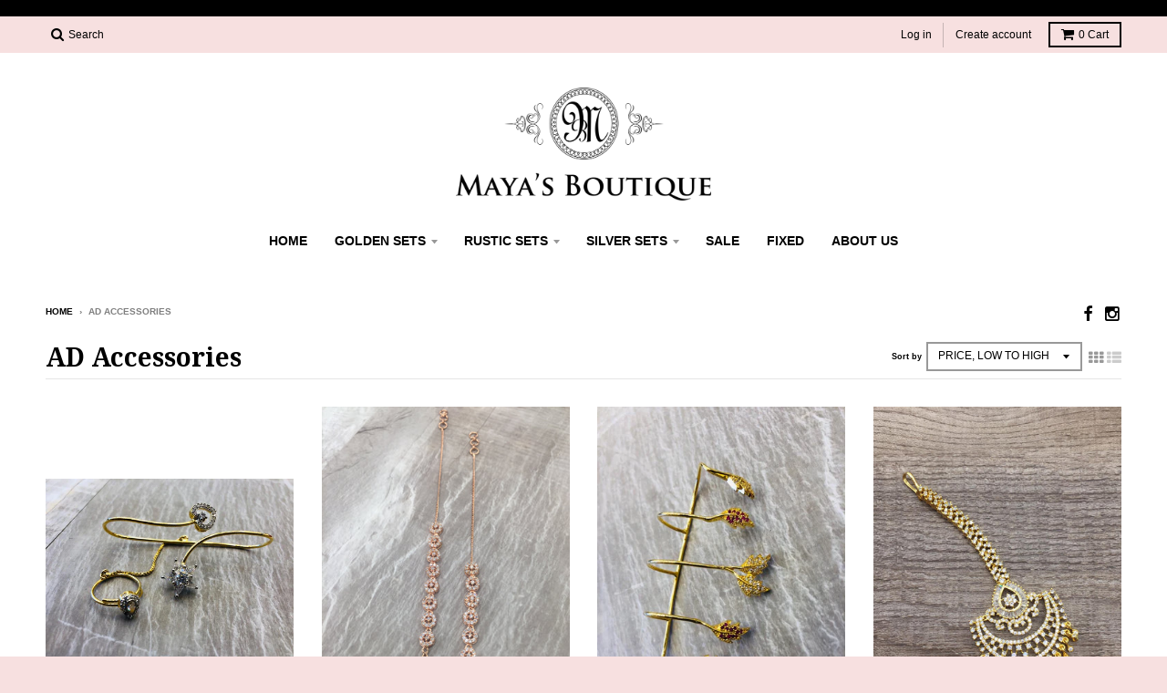

--- FILE ---
content_type: text/html; charset=utf-8
request_url: https://www.mayasonline.com/collections/ad-rose-accessories-50-off
body_size: 13225
content:
<!doctype html>
<!--[if lt IE 7]><html class="no-js lt-ie9 lt-ie8 lt-ie7" lang="en"> <![endif]-->
<!--[if IE 7]><html class="no-js lt-ie9 lt-ie8" lang="en"> <![endif]-->
<!--[if IE 8]><html class="no-js lt-ie9" lang="en"> <![endif]-->
<!--[if IE 9 ]><html class="ie9 no-js"> <![endif]-->
<!--[if (gt IE 9)|!(IE)]><!--> <html class="no-js"> <!--<![endif]-->
<head>
  <meta charset="utf-8">
  <meta http-equiv="X-UA-Compatible" content="IE=edge,chrome=1">

  
  <link rel="shortcut icon" href="//www.mayasonline.com/cdn/shop/t/19/assets/favicon.png?v=990" type="image/png" />
  

  <!-- Title and description ================================================== -->
  <title>
  AD Accessories &ndash; Maya&#39;s Boutique 
  </title>
  

  <!-- Helpers ================================================== -->
  <!-- /snippets/social-meta-tags.liquid -->


  <meta property="og:type" content="website">
  <meta property="og:title" content="AD Accessories">
  
  <meta property="og:image" content="http://www.mayasonline.com/cdn/shop/t/19/assets/logo.png?v=150312949221477257291460752930">
  <meta property="og:image:secure_url" content="https://www.mayasonline.com/cdn/shop/t/19/assets/logo.png?v=150312949221477257291460752930">
  


  <meta property="og:url" content="https://www.mayasonline.com/collections/ad-rose-accessories-50-off">
  <meta property="og:site_name" content="Maya&#39;s Boutique ">







  <link rel="canonical" href="https://www.mayasonline.com/collections/ad-rose-accessories-50-off">
  <meta name="viewport" content="width=device-width,initial-scale=1">
  <meta name="theme-color" content="#818187">

  <!-- CSS ================================================== -->
  <link href="//www.mayasonline.com/cdn/shop/t/19/assets/district.scss.css?v=44340750381729375901701209860" rel="stylesheet" type="text/css" media="all" />
  <!-- /snippets/fonts.liquid -->






  

  

  
  

  

  

  

  

  

  
    <link href="//fonts.googleapis.com/css?family=Noto+Serif:400,400italic,700,700italic|Noto+Serif:400,400italic,700,700italic|" rel="stylesheet" type="text/css" media="all" />
  



  <!-- Header hook for plugins ================================================== -->
  <script>window.performance && window.performance.mark && window.performance.mark('shopify.content_for_header.start');</script><meta id="shopify-digital-wallet" name="shopify-digital-wallet" content="/7955213/digital_wallets/dialog">
<link rel="alternate" type="application/atom+xml" title="Feed" href="/collections/ad-rose-accessories-50-off.atom" />
<link rel="alternate" type="application/json+oembed" href="https://www.mayasonline.com/collections/ad-rose-accessories-50-off.oembed">
<script async="async" src="/checkouts/internal/preloads.js?locale=en-CA"></script>
<script id="shopify-features" type="application/json">{"accessToken":"31706fb0cd8de0e9cf2d47e9550f5b86","betas":["rich-media-storefront-analytics"],"domain":"www.mayasonline.com","predictiveSearch":true,"shopId":7955213,"locale":"en"}</script>
<script>var Shopify = Shopify || {};
Shopify.shop = "ajan.myshopify.com";
Shopify.locale = "en";
Shopify.currency = {"active":"CAD","rate":"1.0"};
Shopify.country = "CA";
Shopify.theme = {"name":"District","id":64240901,"schema_name":null,"schema_version":null,"theme_store_id":735,"role":"main"};
Shopify.theme.handle = "null";
Shopify.theme.style = {"id":null,"handle":null};
Shopify.cdnHost = "www.mayasonline.com/cdn";
Shopify.routes = Shopify.routes || {};
Shopify.routes.root = "/";</script>
<script type="module">!function(o){(o.Shopify=o.Shopify||{}).modules=!0}(window);</script>
<script>!function(o){function n(){var o=[];function n(){o.push(Array.prototype.slice.apply(arguments))}return n.q=o,n}var t=o.Shopify=o.Shopify||{};t.loadFeatures=n(),t.autoloadFeatures=n()}(window);</script>
<script id="shop-js-analytics" type="application/json">{"pageType":"collection"}</script>
<script defer="defer" async type="module" src="//www.mayasonline.com/cdn/shopifycloud/shop-js/modules/v2/client.init-shop-cart-sync_BdyHc3Nr.en.esm.js"></script>
<script defer="defer" async type="module" src="//www.mayasonline.com/cdn/shopifycloud/shop-js/modules/v2/chunk.common_Daul8nwZ.esm.js"></script>
<script type="module">
  await import("//www.mayasonline.com/cdn/shopifycloud/shop-js/modules/v2/client.init-shop-cart-sync_BdyHc3Nr.en.esm.js");
await import("//www.mayasonline.com/cdn/shopifycloud/shop-js/modules/v2/chunk.common_Daul8nwZ.esm.js");

  window.Shopify.SignInWithShop?.initShopCartSync?.({"fedCMEnabled":true,"windoidEnabled":true});

</script>
<script id="__st">var __st={"a":7955213,"offset":-21600,"reqid":"48c44eff-105a-41be-b7d5-a42cb8d84ab3-1768961035","pageurl":"www.mayasonline.com\/collections\/ad-rose-accessories-50-off","u":"8c1b45ad6a71","p":"collection","rtyp":"collection","rid":261252153505};</script>
<script>window.ShopifyPaypalV4VisibilityTracking = true;</script>
<script id="captcha-bootstrap">!function(){'use strict';const t='contact',e='account',n='new_comment',o=[[t,t],['blogs',n],['comments',n],[t,'customer']],c=[[e,'customer_login'],[e,'guest_login'],[e,'recover_customer_password'],[e,'create_customer']],r=t=>t.map((([t,e])=>`form[action*='/${t}']:not([data-nocaptcha='true']) input[name='form_type'][value='${e}']`)).join(','),a=t=>()=>t?[...document.querySelectorAll(t)].map((t=>t.form)):[];function s(){const t=[...o],e=r(t);return a(e)}const i='password',u='form_key',d=['recaptcha-v3-token','g-recaptcha-response','h-captcha-response',i],f=()=>{try{return window.sessionStorage}catch{return}},m='__shopify_v',_=t=>t.elements[u];function p(t,e,n=!1){try{const o=window.sessionStorage,c=JSON.parse(o.getItem(e)),{data:r}=function(t){const{data:e,action:n}=t;return t[m]||n?{data:e,action:n}:{data:t,action:n}}(c);for(const[e,n]of Object.entries(r))t.elements[e]&&(t.elements[e].value=n);n&&o.removeItem(e)}catch(o){console.error('form repopulation failed',{error:o})}}const l='form_type',E='cptcha';function T(t){t.dataset[E]=!0}const w=window,h=w.document,L='Shopify',v='ce_forms',y='captcha';let A=!1;((t,e)=>{const n=(g='f06e6c50-85a8-45c8-87d0-21a2b65856fe',I='https://cdn.shopify.com/shopifycloud/storefront-forms-hcaptcha/ce_storefront_forms_captcha_hcaptcha.v1.5.2.iife.js',D={infoText:'Protected by hCaptcha',privacyText:'Privacy',termsText:'Terms'},(t,e,n)=>{const o=w[L][v],c=o.bindForm;if(c)return c(t,g,e,D).then(n);var r;o.q.push([[t,g,e,D],n]),r=I,A||(h.body.append(Object.assign(h.createElement('script'),{id:'captcha-provider',async:!0,src:r})),A=!0)});var g,I,D;w[L]=w[L]||{},w[L][v]=w[L][v]||{},w[L][v].q=[],w[L][y]=w[L][y]||{},w[L][y].protect=function(t,e){n(t,void 0,e),T(t)},Object.freeze(w[L][y]),function(t,e,n,w,h,L){const[v,y,A,g]=function(t,e,n){const i=e?o:[],u=t?c:[],d=[...i,...u],f=r(d),m=r(i),_=r(d.filter((([t,e])=>n.includes(e))));return[a(f),a(m),a(_),s()]}(w,h,L),I=t=>{const e=t.target;return e instanceof HTMLFormElement?e:e&&e.form},D=t=>v().includes(t);t.addEventListener('submit',(t=>{const e=I(t);if(!e)return;const n=D(e)&&!e.dataset.hcaptchaBound&&!e.dataset.recaptchaBound,o=_(e),c=g().includes(e)&&(!o||!o.value);(n||c)&&t.preventDefault(),c&&!n&&(function(t){try{if(!f())return;!function(t){const e=f();if(!e)return;const n=_(t);if(!n)return;const o=n.value;o&&e.removeItem(o)}(t);const e=Array.from(Array(32),(()=>Math.random().toString(36)[2])).join('');!function(t,e){_(t)||t.append(Object.assign(document.createElement('input'),{type:'hidden',name:u})),t.elements[u].value=e}(t,e),function(t,e){const n=f();if(!n)return;const o=[...t.querySelectorAll(`input[type='${i}']`)].map((({name:t})=>t)),c=[...d,...o],r={};for(const[a,s]of new FormData(t).entries())c.includes(a)||(r[a]=s);n.setItem(e,JSON.stringify({[m]:1,action:t.action,data:r}))}(t,e)}catch(e){console.error('failed to persist form',e)}}(e),e.submit())}));const S=(t,e)=>{t&&!t.dataset[E]&&(n(t,e.some((e=>e===t))),T(t))};for(const o of['focusin','change'])t.addEventListener(o,(t=>{const e=I(t);D(e)&&S(e,y())}));const B=e.get('form_key'),M=e.get(l),P=B&&M;t.addEventListener('DOMContentLoaded',(()=>{const t=y();if(P)for(const e of t)e.elements[l].value===M&&p(e,B);[...new Set([...A(),...v().filter((t=>'true'===t.dataset.shopifyCaptcha))])].forEach((e=>S(e,t)))}))}(h,new URLSearchParams(w.location.search),n,t,e,['guest_login'])})(!0,!0)}();</script>
<script integrity="sha256-4kQ18oKyAcykRKYeNunJcIwy7WH5gtpwJnB7kiuLZ1E=" data-source-attribution="shopify.loadfeatures" defer="defer" src="//www.mayasonline.com/cdn/shopifycloud/storefront/assets/storefront/load_feature-a0a9edcb.js" crossorigin="anonymous"></script>
<script data-source-attribution="shopify.dynamic_checkout.dynamic.init">var Shopify=Shopify||{};Shopify.PaymentButton=Shopify.PaymentButton||{isStorefrontPortableWallets:!0,init:function(){window.Shopify.PaymentButton.init=function(){};var t=document.createElement("script");t.src="https://www.mayasonline.com/cdn/shopifycloud/portable-wallets/latest/portable-wallets.en.js",t.type="module",document.head.appendChild(t)}};
</script>
<script data-source-attribution="shopify.dynamic_checkout.buyer_consent">
  function portableWalletsHideBuyerConsent(e){var t=document.getElementById("shopify-buyer-consent"),n=document.getElementById("shopify-subscription-policy-button");t&&n&&(t.classList.add("hidden"),t.setAttribute("aria-hidden","true"),n.removeEventListener("click",e))}function portableWalletsShowBuyerConsent(e){var t=document.getElementById("shopify-buyer-consent"),n=document.getElementById("shopify-subscription-policy-button");t&&n&&(t.classList.remove("hidden"),t.removeAttribute("aria-hidden"),n.addEventListener("click",e))}window.Shopify?.PaymentButton&&(window.Shopify.PaymentButton.hideBuyerConsent=portableWalletsHideBuyerConsent,window.Shopify.PaymentButton.showBuyerConsent=portableWalletsShowBuyerConsent);
</script>
<script data-source-attribution="shopify.dynamic_checkout.cart.bootstrap">document.addEventListener("DOMContentLoaded",(function(){function t(){return document.querySelector("shopify-accelerated-checkout-cart, shopify-accelerated-checkout")}if(t())Shopify.PaymentButton.init();else{new MutationObserver((function(e,n){t()&&(Shopify.PaymentButton.init(),n.disconnect())})).observe(document.body,{childList:!0,subtree:!0})}}));
</script>

<script>window.performance && window.performance.mark && window.performance.mark('shopify.content_for_header.end');</script>
  <!-- /snippets/oldIE-js.liquid -->


<!--[if lt IE 9]>

<script src="//cdnjs.cloudflare.com/ajax/libs/html5shiv/3.7.2/html5shiv.min.js" type="text/javascript"></script>
<script src="//www.mayasonline.com/cdn/shop/t/19/assets/respond.min.js?v=52248677837542619231460728054" type="text/javascript"></script>
<link href="//www.mayasonline.com/cdn/shop/t/19/assets/respond-proxy.html" id="respond-proxy" rel="respond-proxy" />
<link href="//www.mayasonline.com/search?q=fb4c1c53ff3f202d0ad866a1a83e55dd" id="respond-redirect" rel="respond-redirect" />
<script src="//www.mayasonline.com/search?q=fb4c1c53ff3f202d0ad866a1a83e55dd" type="text/javascript"></script>
<![endif]-->

  <script src="//ajax.googleapis.com/ajax/libs/jquery/1.11.2/jquery.min.js" type="text/javascript"></script>
  <script src="//www.mayasonline.com/cdn/shop/t/19/assets/modernizr.min.js?v=135916166685515862591460728054" type="text/javascript"></script>

  
<link href="https://monorail-edge.shopifysvc.com" rel="dns-prefetch">
<script>(function(){if ("sendBeacon" in navigator && "performance" in window) {try {var session_token_from_headers = performance.getEntriesByType('navigation')[0].serverTiming.find(x => x.name == '_s').description;} catch {var session_token_from_headers = undefined;}var session_cookie_matches = document.cookie.match(/_shopify_s=([^;]*)/);var session_token_from_cookie = session_cookie_matches && session_cookie_matches.length === 2 ? session_cookie_matches[1] : "";var session_token = session_token_from_headers || session_token_from_cookie || "";function handle_abandonment_event(e) {var entries = performance.getEntries().filter(function(entry) {return /monorail-edge.shopifysvc.com/.test(entry.name);});if (!window.abandonment_tracked && entries.length === 0) {window.abandonment_tracked = true;var currentMs = Date.now();var navigation_start = performance.timing.navigationStart;var payload = {shop_id: 7955213,url: window.location.href,navigation_start,duration: currentMs - navigation_start,session_token,page_type: "collection"};window.navigator.sendBeacon("https://monorail-edge.shopifysvc.com/v1/produce", JSON.stringify({schema_id: "online_store_buyer_site_abandonment/1.1",payload: payload,metadata: {event_created_at_ms: currentMs,event_sent_at_ms: currentMs}}));}}window.addEventListener('pagehide', handle_abandonment_event);}}());</script>
<script id="web-pixels-manager-setup">(function e(e,d,r,n,o){if(void 0===o&&(o={}),!Boolean(null===(a=null===(i=window.Shopify)||void 0===i?void 0:i.analytics)||void 0===a?void 0:a.replayQueue)){var i,a;window.Shopify=window.Shopify||{};var t=window.Shopify;t.analytics=t.analytics||{};var s=t.analytics;s.replayQueue=[],s.publish=function(e,d,r){return s.replayQueue.push([e,d,r]),!0};try{self.performance.mark("wpm:start")}catch(e){}var l=function(){var e={modern:/Edge?\/(1{2}[4-9]|1[2-9]\d|[2-9]\d{2}|\d{4,})\.\d+(\.\d+|)|Firefox\/(1{2}[4-9]|1[2-9]\d|[2-9]\d{2}|\d{4,})\.\d+(\.\d+|)|Chrom(ium|e)\/(9{2}|\d{3,})\.\d+(\.\d+|)|(Maci|X1{2}).+ Version\/(15\.\d+|(1[6-9]|[2-9]\d|\d{3,})\.\d+)([,.]\d+|)( \(\w+\)|)( Mobile\/\w+|) Safari\/|Chrome.+OPR\/(9{2}|\d{3,})\.\d+\.\d+|(CPU[ +]OS|iPhone[ +]OS|CPU[ +]iPhone|CPU IPhone OS|CPU iPad OS)[ +]+(15[._]\d+|(1[6-9]|[2-9]\d|\d{3,})[._]\d+)([._]\d+|)|Android:?[ /-](13[3-9]|1[4-9]\d|[2-9]\d{2}|\d{4,})(\.\d+|)(\.\d+|)|Android.+Firefox\/(13[5-9]|1[4-9]\d|[2-9]\d{2}|\d{4,})\.\d+(\.\d+|)|Android.+Chrom(ium|e)\/(13[3-9]|1[4-9]\d|[2-9]\d{2}|\d{4,})\.\d+(\.\d+|)|SamsungBrowser\/([2-9]\d|\d{3,})\.\d+/,legacy:/Edge?\/(1[6-9]|[2-9]\d|\d{3,})\.\d+(\.\d+|)|Firefox\/(5[4-9]|[6-9]\d|\d{3,})\.\d+(\.\d+|)|Chrom(ium|e)\/(5[1-9]|[6-9]\d|\d{3,})\.\d+(\.\d+|)([\d.]+$|.*Safari\/(?![\d.]+ Edge\/[\d.]+$))|(Maci|X1{2}).+ Version\/(10\.\d+|(1[1-9]|[2-9]\d|\d{3,})\.\d+)([,.]\d+|)( \(\w+\)|)( Mobile\/\w+|) Safari\/|Chrome.+OPR\/(3[89]|[4-9]\d|\d{3,})\.\d+\.\d+|(CPU[ +]OS|iPhone[ +]OS|CPU[ +]iPhone|CPU IPhone OS|CPU iPad OS)[ +]+(10[._]\d+|(1[1-9]|[2-9]\d|\d{3,})[._]\d+)([._]\d+|)|Android:?[ /-](13[3-9]|1[4-9]\d|[2-9]\d{2}|\d{4,})(\.\d+|)(\.\d+|)|Mobile Safari.+OPR\/([89]\d|\d{3,})\.\d+\.\d+|Android.+Firefox\/(13[5-9]|1[4-9]\d|[2-9]\d{2}|\d{4,})\.\d+(\.\d+|)|Android.+Chrom(ium|e)\/(13[3-9]|1[4-9]\d|[2-9]\d{2}|\d{4,})\.\d+(\.\d+|)|Android.+(UC? ?Browser|UCWEB|U3)[ /]?(15\.([5-9]|\d{2,})|(1[6-9]|[2-9]\d|\d{3,})\.\d+)\.\d+|SamsungBrowser\/(5\.\d+|([6-9]|\d{2,})\.\d+)|Android.+MQ{2}Browser\/(14(\.(9|\d{2,})|)|(1[5-9]|[2-9]\d|\d{3,})(\.\d+|))(\.\d+|)|K[Aa][Ii]OS\/(3\.\d+|([4-9]|\d{2,})\.\d+)(\.\d+|)/},d=e.modern,r=e.legacy,n=navigator.userAgent;return n.match(d)?"modern":n.match(r)?"legacy":"unknown"}(),u="modern"===l?"modern":"legacy",c=(null!=n?n:{modern:"",legacy:""})[u],f=function(e){return[e.baseUrl,"/wpm","/b",e.hashVersion,"modern"===e.buildTarget?"m":"l",".js"].join("")}({baseUrl:d,hashVersion:r,buildTarget:u}),m=function(e){var d=e.version,r=e.bundleTarget,n=e.surface,o=e.pageUrl,i=e.monorailEndpoint;return{emit:function(e){var a=e.status,t=e.errorMsg,s=(new Date).getTime(),l=JSON.stringify({metadata:{event_sent_at_ms:s},events:[{schema_id:"web_pixels_manager_load/3.1",payload:{version:d,bundle_target:r,page_url:o,status:a,surface:n,error_msg:t},metadata:{event_created_at_ms:s}}]});if(!i)return console&&console.warn&&console.warn("[Web Pixels Manager] No Monorail endpoint provided, skipping logging."),!1;try{return self.navigator.sendBeacon.bind(self.navigator)(i,l)}catch(e){}var u=new XMLHttpRequest;try{return u.open("POST",i,!0),u.setRequestHeader("Content-Type","text/plain"),u.send(l),!0}catch(e){return console&&console.warn&&console.warn("[Web Pixels Manager] Got an unhandled error while logging to Monorail."),!1}}}}({version:r,bundleTarget:l,surface:e.surface,pageUrl:self.location.href,monorailEndpoint:e.monorailEndpoint});try{o.browserTarget=l,function(e){var d=e.src,r=e.async,n=void 0===r||r,o=e.onload,i=e.onerror,a=e.sri,t=e.scriptDataAttributes,s=void 0===t?{}:t,l=document.createElement("script"),u=document.querySelector("head"),c=document.querySelector("body");if(l.async=n,l.src=d,a&&(l.integrity=a,l.crossOrigin="anonymous"),s)for(var f in s)if(Object.prototype.hasOwnProperty.call(s,f))try{l.dataset[f]=s[f]}catch(e){}if(o&&l.addEventListener("load",o),i&&l.addEventListener("error",i),u)u.appendChild(l);else{if(!c)throw new Error("Did not find a head or body element to append the script");c.appendChild(l)}}({src:f,async:!0,onload:function(){if(!function(){var e,d;return Boolean(null===(d=null===(e=window.Shopify)||void 0===e?void 0:e.analytics)||void 0===d?void 0:d.initialized)}()){var d=window.webPixelsManager.init(e)||void 0;if(d){var r=window.Shopify.analytics;r.replayQueue.forEach((function(e){var r=e[0],n=e[1],o=e[2];d.publishCustomEvent(r,n,o)})),r.replayQueue=[],r.publish=d.publishCustomEvent,r.visitor=d.visitor,r.initialized=!0}}},onerror:function(){return m.emit({status:"failed",errorMsg:"".concat(f," has failed to load")})},sri:function(e){var d=/^sha384-[A-Za-z0-9+/=]+$/;return"string"==typeof e&&d.test(e)}(c)?c:"",scriptDataAttributes:o}),m.emit({status:"loading"})}catch(e){m.emit({status:"failed",errorMsg:(null==e?void 0:e.message)||"Unknown error"})}}})({shopId: 7955213,storefrontBaseUrl: "https://www.mayasonline.com",extensionsBaseUrl: "https://extensions.shopifycdn.com/cdn/shopifycloud/web-pixels-manager",monorailEndpoint: "https://monorail-edge.shopifysvc.com/unstable/produce_batch",surface: "storefront-renderer",enabledBetaFlags: ["2dca8a86"],webPixelsConfigList: [{"id":"shopify-app-pixel","configuration":"{}","eventPayloadVersion":"v1","runtimeContext":"STRICT","scriptVersion":"0450","apiClientId":"shopify-pixel","type":"APP","privacyPurposes":["ANALYTICS","MARKETING"]},{"id":"shopify-custom-pixel","eventPayloadVersion":"v1","runtimeContext":"LAX","scriptVersion":"0450","apiClientId":"shopify-pixel","type":"CUSTOM","privacyPurposes":["ANALYTICS","MARKETING"]}],isMerchantRequest: false,initData: {"shop":{"name":"Maya's Boutique ","paymentSettings":{"currencyCode":"CAD"},"myshopifyDomain":"ajan.myshopify.com","countryCode":"CA","storefrontUrl":"https:\/\/www.mayasonline.com"},"customer":null,"cart":null,"checkout":null,"productVariants":[],"purchasingCompany":null},},"https://www.mayasonline.com/cdn","fcfee988w5aeb613cpc8e4bc33m6693e112",{"modern":"","legacy":""},{"shopId":"7955213","storefrontBaseUrl":"https:\/\/www.mayasonline.com","extensionBaseUrl":"https:\/\/extensions.shopifycdn.com\/cdn\/shopifycloud\/web-pixels-manager","surface":"storefront-renderer","enabledBetaFlags":"[\"2dca8a86\"]","isMerchantRequest":"false","hashVersion":"fcfee988w5aeb613cpc8e4bc33m6693e112","publish":"custom","events":"[[\"page_viewed\",{}],[\"collection_viewed\",{\"collection\":{\"id\":\"261252153505\",\"title\":\"AD Accessories\",\"productVariants\":[{\"price\":{\"amount\":39.0,\"currencyCode\":\"CAD\"},\"product\":{\"title\":\"Ring\",\"vendor\":\"Maya's Boutique\",\"id\":\"4350434115680\",\"untranslatedTitle\":\"Ring\",\"url\":\"\/products\/rings-16\",\"type\":\"Rings\"},\"id\":\"31221066268768\",\"image\":{\"src\":\"\/\/www.mayasonline.com\/cdn\/shop\/products\/PHOTO-2019-07-12-13-42-02_3.jpg?v=1573320055\"},\"sku\":\"\",\"title\":\"Default Title\",\"untranslatedTitle\":\"Default Title\"},{\"price\":{\"amount\":49.0,\"currencyCode\":\"CAD\"},\"product\":{\"title\":\"Ear chains\",\"vendor\":\"Maya's Boutique\",\"id\":\"4376449515616\",\"untranslatedTitle\":\"Ear chains\",\"url\":\"\/products\/ear-chains-6\",\"type\":\"Ear chain\"},\"id\":\"31339044438112\",\"image\":{\"src\":\"\/\/www.mayasonline.com\/cdn\/shop\/products\/IMG_8174.jpg?v=1574193151\"},\"sku\":\"\",\"title\":\"Default Title\",\"untranslatedTitle\":\"Default Title\"},{\"price\":{\"amount\":49.0,\"currencyCode\":\"CAD\"},\"product\":{\"title\":\"Ring-hand jewellery\",\"vendor\":\"Maya's Boutique\",\"id\":\"4350445224032\",\"untranslatedTitle\":\"Ring-hand jewellery\",\"url\":\"\/products\/rings-21\",\"type\":\"Rings\"},\"id\":\"31221090680928\",\"image\":{\"src\":\"\/\/www.mayasonline.com\/cdn\/shop\/products\/PHOTO-2019-07-12-13-41-59_2.jpg?v=1573320314\"},\"sku\":\"\",\"title\":\"Default Title\",\"untranslatedTitle\":\"Default Title\"},{\"price\":{\"amount\":49.0,\"currencyCode\":\"CAD\"},\"product\":{\"title\":\"Tikka\",\"vendor\":\"Maya's Boutique\",\"id\":\"1863427686496\",\"untranslatedTitle\":\"Tikka\",\"url\":\"\/products\/ad-tikka-1\",\"type\":\"Tikka\"},\"id\":\"18201560514656\",\"image\":{\"src\":\"\/\/www.mayasonline.com\/cdn\/shop\/products\/WhatsApp_Image_2018-11-22_at_2.14.20_PM_6.jpeg?v=1571438991\"},\"sku\":\"\",\"title\":\"White Stone\",\"untranslatedTitle\":\"White Stone\"},{\"price\":{\"amount\":49.0,\"currencyCode\":\"CAD\"},\"product\":{\"title\":\"Tikka\",\"vendor\":\"Maya's Boutique\",\"id\":\"1863434010720\",\"untranslatedTitle\":\"Tikka\",\"url\":\"\/products\/ad-tikka-2\",\"type\":\"Tikka\"},\"id\":\"18201600098400\",\"image\":{\"src\":\"\/\/www.mayasonline.com\/cdn\/shop\/products\/WhatsApp_Image_2018-11-22_at_2.14.20_PM_5.jpeg?v=1571438991\"},\"sku\":\"\",\"title\":\"Default Title\",\"untranslatedTitle\":\"Default Title\"},{\"price\":{\"amount\":49.0,\"currencyCode\":\"CAD\"},\"product\":{\"title\":\"Tikka\",\"vendor\":\"Maya's Boutique\",\"id\":\"1864487829600\",\"untranslatedTitle\":\"Tikka\",\"url\":\"\/products\/ad-tikka-6\",\"type\":\"Tikka\"},\"id\":\"18203425308768\",\"image\":{\"src\":\"\/\/www.mayasonline.com\/cdn\/shop\/products\/WhatsApp_Image_2018-11-22_at_2.14.20_PM_2.jpeg?v=1571438991\"},\"sku\":\"\",\"title\":\"Default Title\",\"untranslatedTitle\":\"Default Title\"},{\"price\":{\"amount\":49.0,\"currencyCode\":\"CAD\"},\"product\":{\"title\":\"Tikka\",\"vendor\":\"Maya's Boutique\",\"id\":\"1864493760608\",\"untranslatedTitle\":\"Tikka\",\"url\":\"\/products\/ad-tikka-7\",\"type\":\"Tikka\"},\"id\":\"18203435335776\",\"image\":{\"src\":\"\/\/www.mayasonline.com\/cdn\/shop\/products\/WhatsApp_Image_2018-11-22_at_2.14.20_PM_1.jpeg?v=1571438991\"},\"sku\":\"\",\"title\":\"Default Title\",\"untranslatedTitle\":\"Default Title\"},{\"price\":{\"amount\":49.0,\"currencyCode\":\"CAD\"},\"product\":{\"title\":\"Tikka\",\"vendor\":\"Maya's Boutique\",\"id\":\"4371417038944\",\"untranslatedTitle\":\"Tikka\",\"url\":\"\/products\/tikka-127\",\"type\":\"Tikka\"},\"id\":\"31314835931232\",\"image\":{\"src\":\"\/\/www.mayasonline.com\/cdn\/shop\/products\/IMG_8028.jpg?v=1574027876\"},\"sku\":\"\",\"title\":\"Default Title\",\"untranslatedTitle\":\"Default Title\"},{\"price\":{\"amount\":99.0,\"currencyCode\":\"CAD\"},\"product\":{\"title\":\"Rose gold tikka\",\"vendor\":\"Maya's Boutique\",\"id\":\"4371135135840\",\"untranslatedTitle\":\"Rose gold tikka\",\"url\":\"\/products\/tikka-45\",\"type\":\"Tikka\"},\"id\":\"31313981014112\",\"image\":{\"src\":\"\/\/www.mayasonline.com\/cdn\/shop\/products\/PHOTO-2019-06-25-16-43-00.jpg?v=1574016040\"},\"sku\":\"\",\"title\":\"green\",\"untranslatedTitle\":\"green\"},{\"price\":{\"amount\":99.0,\"currencyCode\":\"CAD\"},\"product\":{\"title\":\"Tikka\",\"vendor\":\"Maya's Boutique\",\"id\":\"4339439927392\",\"untranslatedTitle\":\"Tikka\",\"url\":\"\/products\/rose-gold-tikka-1\",\"type\":\"Tikka\"},\"id\":\"31137487749216\",\"image\":{\"src\":\"\/\/www.mayasonline.com\/cdn\/shop\/products\/PHOTO-2019-07-05-19-02-45_3.jpg?v=1572997625\"},\"sku\":\"\",\"title\":\"Default Title\",\"untranslatedTitle\":\"Default Title\"},{\"price\":{\"amount\":99.0,\"currencyCode\":\"CAD\"},\"product\":{\"title\":\"Tikka\",\"vendor\":\"Maya's Boutique\",\"id\":\"4371427197024\",\"untranslatedTitle\":\"Tikka\",\"url\":\"\/products\/tikka-130\",\"type\":\"Tikka\"},\"id\":\"31314860998752\",\"image\":{\"src\":\"\/\/www.mayasonline.com\/cdn\/shop\/products\/IMG_8037.jpg?v=1574028322\"},\"sku\":\"\",\"title\":\"Default Title\",\"untranslatedTitle\":\"Default Title\"},{\"price\":{\"amount\":99.0,\"currencyCode\":\"CAD\"},\"product\":{\"title\":\"Rose gold tikka\",\"vendor\":\"Maya's Boutique\",\"id\":\"4339438911584\",\"untranslatedTitle\":\"Rose gold tikka\",\"url\":\"\/products\/rose-gold-tikka\",\"type\":\"Tikka\"},\"id\":\"31137479655520\",\"image\":{\"src\":\"\/\/www.mayasonline.com\/cdn\/shop\/products\/PHOTO-2019-07-05-19-02-45_2.jpg?v=1572997589\"},\"sku\":\"\",\"title\":\"Default Title\",\"untranslatedTitle\":\"Default Title\"},{\"price\":{\"amount\":99.0,\"currencyCode\":\"CAD\"},\"product\":{\"title\":\"Tikka\",\"vendor\":\"Maya's Boutique\",\"id\":\"4371425820768\",\"untranslatedTitle\":\"Tikka\",\"url\":\"\/products\/tikka-129\",\"type\":\"Tikka\"},\"id\":\"31314858279008\",\"image\":{\"src\":\"\/\/www.mayasonline.com\/cdn\/shop\/products\/IMG_8035.jpg?v=1574028283\"},\"sku\":\"\",\"title\":\"Default Title\",\"untranslatedTitle\":\"Default Title\"},{\"price\":{\"amount\":99.0,\"currencyCode\":\"CAD\"},\"product\":{\"title\":\"Tikka\",\"vendor\":\"Maya's Boutique\",\"id\":\"4339440877664\",\"untranslatedTitle\":\"Tikka\",\"url\":\"\/products\/rose-gold-tikka-2\",\"type\":\"Tikka\"},\"id\":\"31137492697184\",\"image\":{\"src\":\"\/\/www.mayasonline.com\/cdn\/shop\/products\/PHOTO-2019-07-05-19-02-45_4.jpg?v=1572997657\"},\"sku\":\"\",\"title\":\"Default Title\",\"untranslatedTitle\":\"Default Title\"},{\"price\":{\"amount\":99.0,\"currencyCode\":\"CAD\"},\"product\":{\"title\":\"Tikka\",\"vendor\":\"Maya's Boutique\",\"id\":\"4371422675040\",\"untranslatedTitle\":\"Tikka\",\"url\":\"\/products\/tikka-128\",\"type\":\"Tikka\"},\"id\":\"31314853429344\",\"image\":{\"src\":\"\/\/www.mayasonline.com\/cdn\/shop\/products\/IMG_8030.jpg?v=1574028151\"},\"sku\":\"\",\"title\":\"Default Title\",\"untranslatedTitle\":\"Default Title\"},{\"price\":{\"amount\":120.0,\"currencyCode\":\"CAD\"},\"product\":{\"title\":\"Tikka\",\"vendor\":\"Maya's Boutique\",\"id\":\"4339443630176\",\"untranslatedTitle\":\"Tikka\",\"url\":\"\/products\/rose-gold-tikka-4\",\"type\":\"Tikka\"},\"id\":\"31137514258528\",\"image\":{\"src\":\"\/\/www.mayasonline.com\/cdn\/shop\/products\/PHOTO-2019-07-05-19-02-45.jpg?v=1572997770\"},\"sku\":\"\",\"title\":\"Default Title\",\"untranslatedTitle\":\"Default Title\"},{\"price\":{\"amount\":129.0,\"currencyCode\":\"CAD\"},\"product\":{\"title\":\"Tikka\",\"vendor\":\"Maya's Boutique\",\"id\":\"4339442122848\",\"untranslatedTitle\":\"Tikka\",\"url\":\"\/products\/rose-gold-tikka-3\",\"type\":\"Tikka\"},\"id\":\"31137501118560\",\"image\":{\"src\":\"\/\/www.mayasonline.com\/cdn\/shop\/products\/PHOTO-2019-07-05-19-02-45_5.jpg?v=1572997705\"},\"sku\":\"\",\"title\":\"Default Title\",\"untranslatedTitle\":\"Default Title\"}]}}]]"});</script><script>
  window.ShopifyAnalytics = window.ShopifyAnalytics || {};
  window.ShopifyAnalytics.meta = window.ShopifyAnalytics.meta || {};
  window.ShopifyAnalytics.meta.currency = 'CAD';
  var meta = {"products":[{"id":4350434115680,"gid":"gid:\/\/shopify\/Product\/4350434115680","vendor":"Maya's Boutique","type":"Rings","handle":"rings-16","variants":[{"id":31221066268768,"price":3900,"name":"Ring","public_title":null,"sku":""}],"remote":false},{"id":4376449515616,"gid":"gid:\/\/shopify\/Product\/4376449515616","vendor":"Maya's Boutique","type":"Ear chain","handle":"ear-chains-6","variants":[{"id":31339044438112,"price":4900,"name":"Ear chains","public_title":null,"sku":""}],"remote":false},{"id":4350445224032,"gid":"gid:\/\/shopify\/Product\/4350445224032","vendor":"Maya's Boutique","type":"Rings","handle":"rings-21","variants":[{"id":31221090680928,"price":4900,"name":"Ring-hand jewellery","public_title":null,"sku":""}],"remote":false},{"id":1863427686496,"gid":"gid:\/\/shopify\/Product\/1863427686496","vendor":"Maya's Boutique","type":"Tikka","handle":"ad-tikka-1","variants":[{"id":18201560514656,"price":4900,"name":"Tikka - White Stone","public_title":"White Stone","sku":""}],"remote":false},{"id":1863434010720,"gid":"gid:\/\/shopify\/Product\/1863434010720","vendor":"Maya's Boutique","type":"Tikka","handle":"ad-tikka-2","variants":[{"id":18201600098400,"price":4900,"name":"Tikka","public_title":null,"sku":""}],"remote":false},{"id":1864487829600,"gid":"gid:\/\/shopify\/Product\/1864487829600","vendor":"Maya's Boutique","type":"Tikka","handle":"ad-tikka-6","variants":[{"id":18203425308768,"price":4900,"name":"Tikka","public_title":null,"sku":""}],"remote":false},{"id":1864493760608,"gid":"gid:\/\/shopify\/Product\/1864493760608","vendor":"Maya's Boutique","type":"Tikka","handle":"ad-tikka-7","variants":[{"id":18203435335776,"price":4900,"name":"Tikka","public_title":null,"sku":""}],"remote":false},{"id":4371417038944,"gid":"gid:\/\/shopify\/Product\/4371417038944","vendor":"Maya's Boutique","type":"Tikka","handle":"tikka-127","variants":[{"id":31314835931232,"price":4900,"name":"Tikka","public_title":null,"sku":""}],"remote":false},{"id":4371135135840,"gid":"gid:\/\/shopify\/Product\/4371135135840","vendor":"Maya's Boutique","type":"Tikka","handle":"tikka-45","variants":[{"id":31313981014112,"price":9900,"name":"Rose gold tikka - green","public_title":"green","sku":""},{"id":31313981046880,"price":9900,"name":"Rose gold tikka - white","public_title":"white","sku":""}],"remote":false},{"id":4339439927392,"gid":"gid:\/\/shopify\/Product\/4339439927392","vendor":"Maya's Boutique","type":"Tikka","handle":"rose-gold-tikka-1","variants":[{"id":31137487749216,"price":9900,"name":"Tikka","public_title":null,"sku":""}],"remote":false},{"id":4371427197024,"gid":"gid:\/\/shopify\/Product\/4371427197024","vendor":"Maya's Boutique","type":"Tikka","handle":"tikka-130","variants":[{"id":31314860998752,"price":9900,"name":"Tikka","public_title":null,"sku":""}],"remote":false},{"id":4339438911584,"gid":"gid:\/\/shopify\/Product\/4339438911584","vendor":"Maya's Boutique","type":"Tikka","handle":"rose-gold-tikka","variants":[{"id":31137479655520,"price":9900,"name":"Rose gold tikka","public_title":null,"sku":""}],"remote":false},{"id":4371425820768,"gid":"gid:\/\/shopify\/Product\/4371425820768","vendor":"Maya's Boutique","type":"Tikka","handle":"tikka-129","variants":[{"id":31314858279008,"price":9900,"name":"Tikka","public_title":null,"sku":""}],"remote":false},{"id":4339440877664,"gid":"gid:\/\/shopify\/Product\/4339440877664","vendor":"Maya's Boutique","type":"Tikka","handle":"rose-gold-tikka-2","variants":[{"id":31137492697184,"price":9900,"name":"Tikka","public_title":null,"sku":""}],"remote":false},{"id":4371422675040,"gid":"gid:\/\/shopify\/Product\/4371422675040","vendor":"Maya's Boutique","type":"Tikka","handle":"tikka-128","variants":[{"id":31314853429344,"price":9900,"name":"Tikka","public_title":null,"sku":""}],"remote":false},{"id":4339443630176,"gid":"gid:\/\/shopify\/Product\/4339443630176","vendor":"Maya's Boutique","type":"Tikka","handle":"rose-gold-tikka-4","variants":[{"id":31137514258528,"price":12000,"name":"Tikka","public_title":null,"sku":""}],"remote":false},{"id":4339442122848,"gid":"gid:\/\/shopify\/Product\/4339442122848","vendor":"Maya's Boutique","type":"Tikka","handle":"rose-gold-tikka-3","variants":[{"id":31137501118560,"price":12900,"name":"Tikka","public_title":null,"sku":""}],"remote":false}],"page":{"pageType":"collection","resourceType":"collection","resourceId":261252153505,"requestId":"48c44eff-105a-41be-b7d5-a42cb8d84ab3-1768961035"}};
  for (var attr in meta) {
    window.ShopifyAnalytics.meta[attr] = meta[attr];
  }
</script>
<script class="analytics">
  (function () {
    var customDocumentWrite = function(content) {
      var jquery = null;

      if (window.jQuery) {
        jquery = window.jQuery;
      } else if (window.Checkout && window.Checkout.$) {
        jquery = window.Checkout.$;
      }

      if (jquery) {
        jquery('body').append(content);
      }
    };

    var hasLoggedConversion = function(token) {
      if (token) {
        return document.cookie.indexOf('loggedConversion=' + token) !== -1;
      }
      return false;
    }

    var setCookieIfConversion = function(token) {
      if (token) {
        var twoMonthsFromNow = new Date(Date.now());
        twoMonthsFromNow.setMonth(twoMonthsFromNow.getMonth() + 2);

        document.cookie = 'loggedConversion=' + token + '; expires=' + twoMonthsFromNow;
      }
    }

    var trekkie = window.ShopifyAnalytics.lib = window.trekkie = window.trekkie || [];
    if (trekkie.integrations) {
      return;
    }
    trekkie.methods = [
      'identify',
      'page',
      'ready',
      'track',
      'trackForm',
      'trackLink'
    ];
    trekkie.factory = function(method) {
      return function() {
        var args = Array.prototype.slice.call(arguments);
        args.unshift(method);
        trekkie.push(args);
        return trekkie;
      };
    };
    for (var i = 0; i < trekkie.methods.length; i++) {
      var key = trekkie.methods[i];
      trekkie[key] = trekkie.factory(key);
    }
    trekkie.load = function(config) {
      trekkie.config = config || {};
      trekkie.config.initialDocumentCookie = document.cookie;
      var first = document.getElementsByTagName('script')[0];
      var script = document.createElement('script');
      script.type = 'text/javascript';
      script.onerror = function(e) {
        var scriptFallback = document.createElement('script');
        scriptFallback.type = 'text/javascript';
        scriptFallback.onerror = function(error) {
                var Monorail = {
      produce: function produce(monorailDomain, schemaId, payload) {
        var currentMs = new Date().getTime();
        var event = {
          schema_id: schemaId,
          payload: payload,
          metadata: {
            event_created_at_ms: currentMs,
            event_sent_at_ms: currentMs
          }
        };
        return Monorail.sendRequest("https://" + monorailDomain + "/v1/produce", JSON.stringify(event));
      },
      sendRequest: function sendRequest(endpointUrl, payload) {
        // Try the sendBeacon API
        if (window && window.navigator && typeof window.navigator.sendBeacon === 'function' && typeof window.Blob === 'function' && !Monorail.isIos12()) {
          var blobData = new window.Blob([payload], {
            type: 'text/plain'
          });

          if (window.navigator.sendBeacon(endpointUrl, blobData)) {
            return true;
          } // sendBeacon was not successful

        } // XHR beacon

        var xhr = new XMLHttpRequest();

        try {
          xhr.open('POST', endpointUrl);
          xhr.setRequestHeader('Content-Type', 'text/plain');
          xhr.send(payload);
        } catch (e) {
          console.log(e);
        }

        return false;
      },
      isIos12: function isIos12() {
        return window.navigator.userAgent.lastIndexOf('iPhone; CPU iPhone OS 12_') !== -1 || window.navigator.userAgent.lastIndexOf('iPad; CPU OS 12_') !== -1;
      }
    };
    Monorail.produce('monorail-edge.shopifysvc.com',
      'trekkie_storefront_load_errors/1.1',
      {shop_id: 7955213,
      theme_id: 64240901,
      app_name: "storefront",
      context_url: window.location.href,
      source_url: "//www.mayasonline.com/cdn/s/trekkie.storefront.cd680fe47e6c39ca5d5df5f0a32d569bc48c0f27.min.js"});

        };
        scriptFallback.async = true;
        scriptFallback.src = '//www.mayasonline.com/cdn/s/trekkie.storefront.cd680fe47e6c39ca5d5df5f0a32d569bc48c0f27.min.js';
        first.parentNode.insertBefore(scriptFallback, first);
      };
      script.async = true;
      script.src = '//www.mayasonline.com/cdn/s/trekkie.storefront.cd680fe47e6c39ca5d5df5f0a32d569bc48c0f27.min.js';
      first.parentNode.insertBefore(script, first);
    };
    trekkie.load(
      {"Trekkie":{"appName":"storefront","development":false,"defaultAttributes":{"shopId":7955213,"isMerchantRequest":null,"themeId":64240901,"themeCityHash":"11194293753311039548","contentLanguage":"en","currency":"CAD","eventMetadataId":"8d72cfb5-e4bb-4d61-93de-deeb380966da"},"isServerSideCookieWritingEnabled":true,"monorailRegion":"shop_domain","enabledBetaFlags":["65f19447"]},"Session Attribution":{},"S2S":{"facebookCapiEnabled":false,"source":"trekkie-storefront-renderer","apiClientId":580111}}
    );

    var loaded = false;
    trekkie.ready(function() {
      if (loaded) return;
      loaded = true;

      window.ShopifyAnalytics.lib = window.trekkie;

      var originalDocumentWrite = document.write;
      document.write = customDocumentWrite;
      try { window.ShopifyAnalytics.merchantGoogleAnalytics.call(this); } catch(error) {};
      document.write = originalDocumentWrite;

      window.ShopifyAnalytics.lib.page(null,{"pageType":"collection","resourceType":"collection","resourceId":261252153505,"requestId":"48c44eff-105a-41be-b7d5-a42cb8d84ab3-1768961035","shopifyEmitted":true});

      var match = window.location.pathname.match(/checkouts\/(.+)\/(thank_you|post_purchase)/)
      var token = match? match[1]: undefined;
      if (!hasLoggedConversion(token)) {
        setCookieIfConversion(token);
        window.ShopifyAnalytics.lib.track("Viewed Product Category",{"currency":"CAD","category":"Collection: ad-rose-accessories-50-off","collectionName":"ad-rose-accessories-50-off","collectionId":261252153505,"nonInteraction":true},undefined,undefined,{"shopifyEmitted":true});
      }
    });


        var eventsListenerScript = document.createElement('script');
        eventsListenerScript.async = true;
        eventsListenerScript.src = "//www.mayasonline.com/cdn/shopifycloud/storefront/assets/shop_events_listener-3da45d37.js";
        document.getElementsByTagName('head')[0].appendChild(eventsListenerScript);

})();</script>
<script
  defer
  src="https://www.mayasonline.com/cdn/shopifycloud/perf-kit/shopify-perf-kit-3.0.4.min.js"
  data-application="storefront-renderer"
  data-shop-id="7955213"
  data-render-region="gcp-us-central1"
  data-page-type="collection"
  data-theme-instance-id="64240901"
  data-theme-name=""
  data-theme-version=""
  data-monorail-region="shop_domain"
  data-resource-timing-sampling-rate="10"
  data-shs="true"
  data-shs-beacon="true"
  data-shs-export-with-fetch="true"
  data-shs-logs-sample-rate="1"
  data-shs-beacon-endpoint="https://www.mayasonline.com/api/collect"
></script>
</head>

<body id="ad-accessories" class="template-collection" >

  
    
      <header class="promo-bar align-center size-default ">
        <span class="promo-bar-text"></span>
      </header>
    
  

  <header class="util">
    <div class="wrapper">

      <div class="search-wrapper">
        <!-- /snippets/search-bar.liquid -->


<form action="/search" method="get" class="input-group search-bar" role="search">
  <div class="icon-wrapper">
    <span class="icon-fallback-text">
      <span class="icon icon-search" aria-hidden="true"></span>
      <span class="fallback-text">Search</span>
    </span>
  </div>
  <div class="input-wrapper">
    <input type="search" name="q" value="" placeholder="SEARCH OUR STORE" class="input-group-field" aria-label="SEARCH OUR STORE">
  </div>
  <div class="button-wrapper">
    <span class="input-group-btn">
      <button type="button" class="btn icon-fallback-text">
        <span class="icon icon-close" aria-hidden="true"></span>
        <span class="fallback-text">Close menu</span>
      </button>
    </span>
  </div>
</form>
      </div>

      <div class="left-wrapper">
        <ul class="text-links">
          <li class="mobile-menu">
            <a href="#menu" class="toggle-menu menu-link">
              <span class="icon-text">
                <span class="icon icon-menu" aria-hidden="true"></span>
                <span class="text" data-close-text="Close menu">Menu</span>
              </span>
            </a>
          </li>
          <li>
            <a href="#" class="search">
              <span class="icon-text">
                <span class="icon icon-search" aria-hidden="true"></span>
                <span class="text">Search</span>
              </span>
            </a>
          </li>
        </ul>
      </div>
      <div>
        <center> </center>
      </div>
      <div class="right-wrapper">
        
        
          <!-- /snippets/accounts-nav.liquid -->
<ul class="text-links">
  
    <li>
      <a href="/account/login" id="customer_login_link">Log in</a>
    </li>
    
      <li>
        <a href="/account/register" id="customer_register_link">Create account</a>
      </li>
    
  
</ul>
        
        
        <a href="/cart" id="CartButton">
          <span class="icon-fallback-text">
            <span class="icon icon-cart" aria-hidden="true"></span>
          </span>
          <span id="CartCount">0</span>
          Cart
          <span id="CartCost" class="money"></span>

        </a>
        
          <!-- /snippets/cart-preview.liquid -->
<div class="cart-preview">
  <div class="cart-preview-title">
    Added to Cart
  </div>
  <div class="product-container">
    <div class="box product">
      <figure>
        <a href="#" class="product-image"></a>
        <figcaption>
          <a href="#" class="product-title"></a>
          <ul class="product-variant options"></ul>
          <span class="product-price price money"></span>
        </figcaption>
      </figure>
    </div>
  </div>
  <div class="cart-preview-total">
    
    <div class="count plural">You have <span class="item-count"></span> items in your cart</div>
    <div class="count singular">You have <span class="item-count">1</span> item in your cart</div>
    <div class="label">Total</div>
    <div class="total-price total"><span class="money"></span></div>
  </div>
  <a href="/cart" class="button solid">Check Out</a>
  <a href="#continue" class="button outline continue-shopping">Continue Shopping</a>
</div>
        
      </div>
    </div>
  </header>

  <div id="page">
    <header class="site-header" role="banner">

      <div class="wrapper">
        <div class="logo-nav-contain layout-vertical">
          
          <div class="logo-contain">
            
              <div class="site-logo has-image" itemscope itemtype="http://schema.org/Organization">
            
              
                <a href="/" itemprop="url" class="logo-image">
                  <img src="//www.mayasonline.com/cdn/shop/t/19/assets/logo.png?v=150312949221477257291460752930" alt="Maya&#39;s Boutique " itemprop="logo">
                </a>
              
            
              </div>
            
          </div>

          <nav class="nav-bar" role="navigation">
            <!-- /snippets/site-nav.liquid -->

<!-- begin site-nav -->
<ul class="site-nav">
  
  
  
  
    <li >
      <a href="/">Home</a>
    </li>
  
  
  
  
  
    <li class="has-dropdown " aria-haspopup="true">
      <a href="/collections/necklace">Golden Sets</a>
      <ul class="dropdown" aria-hidden="true" role="menu">
        
          <li role="menuitem">
            <a href="/collections/necklace" tabindex="-1">Necklace</a>
          </li>
        
          <li role="menuitem">
            <a href="/collections/polki-long-chain" tabindex="-1">Long Chains</a>
          </li>
        
          <li role="menuitem">
            <a href="/collections/polki-earrings" tabindex="-1"> Earrings</a>
          </li>
        
          <li role="menuitem">
            <a href="/collections/gold-earrings" tabindex="-1">Jhumkas</a>
          </li>
        
          <li role="menuitem">
            <a href="/collections/waist-chains" tabindex="-1">Waist Chains</a>
          </li>
        
          <li role="menuitem">
            <a href="/collections/anklets" tabindex="-1">Anklets</a>
          </li>
        
          <li role="menuitem">
            <a href="/collections/tikka" tabindex="-1">Tikkas</a>
          </li>
        
          <li role="menuitem">
            <a href="/collections/bangles" tabindex="-1">Bangles</a>
          </li>
        
          <li role="menuitem">
            <a href="/collections/waist-chains-1" tabindex="-1">Nose Rings</a>
          </li>
        
          <li role="menuitem">
            <a href="/collections/p-accessories" tabindex="-1">Golden Accessories</a>
          </li>
        
          <li class="active" role="menuitem">
            <a href="/collections/ad-rose-accessories-50-off" tabindex="-1">AD Accessories</a>
          </li>
        
          <li role="menuitem">
            <a href="/collections/sale" tabindex="-1">AD Necklaces</a>
          </li>
        
          <li role="menuitem">
            <a href="/collections/fixed-bindi" tabindex="-1">Bindi</a>
          </li>
        
      </ul>
    </li>
  
  
  
  
  
    <li class="has-dropdown " aria-haspopup="true">
      <a href="/collections/rustic-necklace">Rustic Sets</a>
      <ul class="dropdown" aria-hidden="true" role="menu">
        
          <li role="menuitem">
            <a href="/collections/rustic-necklace" tabindex="-1">Necklace</a>
          </li>
        
          <li role="menuitem">
            <a href="/collections/long-chain" tabindex="-1">Long Chains</a>
          </li>
        
          <li role="menuitem">
            <a href="/collections/earrings" tabindex="-1">Earrings</a>
          </li>
        
          <li role="menuitem">
            <a href="/collections/jhumkas" tabindex="-1">Jhumkas</a>
          </li>
        
          <li role="menuitem">
            <a href="/collections/rustic-waist-chaine" tabindex="-1">Waist Chains</a>
          </li>
        
          <li role="menuitem">
            <a href="/collections/r-anklets" tabindex="-1">Anklets</a>
          </li>
        
          <li role="menuitem">
            <a href="/collections/rustic-tikkas" tabindex="-1">Tikkas</a>
          </li>
        
          <li role="menuitem">
            <a href="/collections/rustic-bangles" tabindex="-1">Bangles</a>
          </li>
        
          <li role="menuitem">
            <a href="/collections/under-20-rustic" tabindex="-1">Nose Rings</a>
          </li>
        
          <li role="menuitem">
            <a href="/collections/earrings-chain" tabindex="-1">Rustic Accessories</a>
          </li>
        
      </ul>
    </li>
  
  
  
  
  
    <li class="has-dropdown " aria-haspopup="true">
      <a href="/collections/silver-set">Silver Sets</a>
      <ul class="dropdown" aria-hidden="true" role="menu">
        
          <li role="menuitem">
            <a href="/collections/silver-set" tabindex="-1">Necklace</a>
          </li>
        
          <li role="menuitem">
            <a href="/collections/silver-long-chains" tabindex="-1">Long Chans</a>
          </li>
        
          <li role="menuitem">
            <a href="/collections/silver-earrings" tabindex="-1">Earrings </a>
          </li>
        
          <li role="menuitem">
            <a href="/collections/silver-belt" tabindex="-1">Waist Chains</a>
          </li>
        
          <li role="menuitem">
            <a href="/collections/silver-anklets" tabindex="-1">Anklets </a>
          </li>
        
          <li role="menuitem">
            <a href="/collections/silver-tikka" tabindex="-1">Tikka </a>
          </li>
        
          <li role="menuitem">
            <a href="/collections/silver-bangles" tabindex="-1">Bangles </a>
          </li>
        
          <li role="menuitem">
            <a href="/collections/s-accessories" tabindex="-1">Silver Accessories</a>
          </li>
        
          <li role="menuitem">
            <a href="/collections/oxidized-earrings" tabindex="-1">Oxidized Earrings</a>
          </li>
        
          <li role="menuitem">
            <a href="/collections/oxidized-necklaces" tabindex="-1">Oxidized Necklace</a>
          </li>
        
      </ul>
    </li>
  
  
  
  
  
    <li >
      <a href="/collections/satin-sarees">SALE</a>
    </li>
  
  
  
  
  
    <li >
      <a href="/collections/sarees">Fixed </a>
    </li>
  
  
  
  
  
    <li >
      <a href="/pages/about-us">About Us</a>
    </li>
  
  
</ul>
          </nav>
        </div>

      </div>
      
    </header>

    <main class="main-content" role="main">

      <!-- /templates/collection.liquid -->







<section class="collection">
  <div class="wrapper">

    <header class="content-util">
    <!-- /snippets/breadcrumb.liquid -->


<nav class="breadcrumb" role="navigation" aria-label="breadcrumbs">
  <a href="/" title="Back to the frontpage">Home</a>

  

    <span aria-hidden="true">&rsaquo;</span>
    
      <span>AD Accessories</span>
    

  
</nav>


    <ul class="social-icons">
  
  
  <li>
    <a href="https://www.facebook.com/mayasboutique/" title="Maya&#39;s Boutique  on Facebook">
      <span class="icon-fallback-text">
        <span class="icon icon-facebook" aria-hidden="true"></span>
        <span class="fallback-text">Facebook</span>
      </span>
    </a>
  </li>
  
  
  <li>
    <a href="https://www.instagram.com/mayasboutique/" title="Maya&#39;s Boutique  on Instagram">
      <span class="icon-fallback-text">
        <span class="icon icon-instagram" aria-hidden="true"></span>
        <span class="fallback-text">Instagram</span>
      </span>
    </a>
  </li>
  
  
  
  
  
  
  
  
</ul>
    </header>

    <div class="grid full-width">
      <div class="collection-container">
        <header class="collection-header">
          <div class="container">
            <h1>AD Accessories</h1>
            <!-- /snippets/collection-sorting.liquid -->
<div class="sort-by">
  <label for="SortBy">Sort by</label>
  <select name="SortBy" id="SortBy">
    <option value="manual">Featured</option>
    <option value="best-selling">Best Selling</option>
    <option value="title-ascending">Alphabetically, A-Z</option>
    <option value="title-descending">Alphabetically, Z-A</option>
    <option value="price-ascending">Price, low to high</option>
    <option value="price-descending">Price, high to low</option>
    <option value="created-descending">Date, new to old</option>
    <option value="created-ascending">Date, old to new</option>
  </select>
  <div class="layout-options">
    <button type="button" title="Grid view" class="change-view active" data-view="grid">
      <span class="icon-fallback-text">
        <span class="icon icon-grid" aria-hidden="true"></span>
        <span class="fallback-text">Grid view</span>
      </span>
    </button>
    <button type="button" title="List view" class="change-view " data-view="list">
      <span class="icon-fallback-text">
        <span class="icon icon-list" aria-hidden="true"></span>
        <span class="fallback-text">List view</span>
      </span>
    </button>
  </div>
  <script>
    /*============================================================================
      Inline JS because collection liquid object is only available
      on collection pages and not external JS files
    ==============================================================================*/
    Shopify.queryParams = {};
    if (location.search.length) {
      for (var aKeyValue, i = 0, aCouples = location.search.substr(1).split('&'); i < aCouples.length; i++) {
        aKeyValue = aCouples[i].split('=');
        if (aKeyValue.length > 1) {
          Shopify.queryParams[decodeURIComponent(aKeyValue[0])] = decodeURIComponent(aKeyValue[1]);
        }
      }
    }

    $(function() {
      $('#SortBy')
        .val('price-ascending')
        .bind('change', function() {
          Shopify.queryParams.sort_by = jQuery(this).val();
          location.search = jQuery.param(Shopify.queryParams);
        }
      );
    });
  </script>
</div>
          </div>
          
          
        </header>

        

        
        <div class="products products-grid  full-width">
          
          

            









<div class="box product">
  
  <figure>
    <div class="image-table">
      <div class="image-cell">
        <a href="/collections/ad-rose-accessories-50-off/products/rings-16" class="product-image" >
          <img src="//www.mayasonline.com/cdn/shop/products/PHOTO-2019-07-12-13-42-02_3_large.jpg?v=1573320055" alt="Ring">
          
          
        </a>
      </div>
    </div>
    <figcaption>
      <a href="/collections/ad-rose-accessories-50-off/products/rings-16" class="product-title">Ring</a>
      <span class="price">
      
        
        <span class="money">$39.00 CAD</span>
      
      </span>
  
    </figcaption>
  </figure>
</div>


          

            









<div class="box product">
  
  <figure>
    <div class="image-table">
      <div class="image-cell">
        <a href="/collections/ad-rose-accessories-50-off/products/ear-chains-6" class="product-image" >
          <img src="//www.mayasonline.com/cdn/shop/products/IMG_8174_large.jpg?v=1574193151" alt="Ear chains">
          
          
          <span class="label sold-out">Sold Out</span>
          
        </a>
      </div>
    </div>
    <figcaption>
      <a href="/collections/ad-rose-accessories-50-off/products/ear-chains-6" class="product-title">Ear chains</a>
      <span class="price">
      
        
        <span class="money">$49.00 CAD</span>
      
      </span>
  
    </figcaption>
  </figure>
</div>


          

            









<div class="box product">
  
  <figure>
    <div class="image-table">
      <div class="image-cell">
        <a href="/collections/ad-rose-accessories-50-off/products/rings-21" class="product-image" >
          <img src="//www.mayasonline.com/cdn/shop/products/PHOTO-2019-07-12-13-41-59_2_large.jpg?v=1573320314" alt="Ring-hand jewellery">
          
          
        </a>
      </div>
    </div>
    <figcaption>
      <a href="/collections/ad-rose-accessories-50-off/products/rings-21" class="product-title">Ring-hand jewellery</a>
      <span class="price">
      
        
        <span class="money">$49.00 CAD</span>
      
      </span>
  
    </figcaption>
  </figure>
</div>


          

            









<div class="box product">
  
  <figure>
    <div class="image-table">
      <div class="image-cell">
        <a href="/collections/ad-rose-accessories-50-off/products/ad-tikka-1" class="product-image" >
          <img src="//www.mayasonline.com/cdn/shop/products/WhatsApp_Image_2018-11-22_at_2.14.20_PM_6_large.jpeg?v=1571438991" alt="Tikka">
          
          
        </a>
      </div>
    </div>
    <figcaption>
      <a href="/collections/ad-rose-accessories-50-off/products/ad-tikka-1" class="product-title">Tikka</a>
      <span class="price">
      
        
        <span class="money">$49.00 CAD</span>
      
      </span>
  
    </figcaption>
  </figure>
</div>


          

            









<div class="box product">
  
  <figure>
    <div class="image-table">
      <div class="image-cell">
        <a href="/collections/ad-rose-accessories-50-off/products/ad-tikka-2" class="product-image" >
          <img src="//www.mayasonline.com/cdn/shop/products/WhatsApp_Image_2018-11-22_at_2.14.20_PM_5_large.jpeg?v=1571438991" alt="Tikka">
          
          
        </a>
      </div>
    </div>
    <figcaption>
      <a href="/collections/ad-rose-accessories-50-off/products/ad-tikka-2" class="product-title">Tikka</a>
      <span class="price">
      
        
        <span class="money">$49.00 CAD</span>
      
      </span>
  
    </figcaption>
  </figure>
</div>


          

            









<div class="box product">
  
  <figure>
    <div class="image-table">
      <div class="image-cell">
        <a href="/collections/ad-rose-accessories-50-off/products/ad-tikka-6" class="product-image" >
          <img src="//www.mayasonline.com/cdn/shop/products/WhatsApp_Image_2018-11-22_at_2.14.20_PM_2_large.jpeg?v=1571438991" alt="Tikka">
          
          
        </a>
      </div>
    </div>
    <figcaption>
      <a href="/collections/ad-rose-accessories-50-off/products/ad-tikka-6" class="product-title">Tikka</a>
      <span class="price">
      
        
        <span class="money">$49.00 CAD</span>
      
      </span>
  
    </figcaption>
  </figure>
</div>


          

            









<div class="box product">
  
  <figure>
    <div class="image-table">
      <div class="image-cell">
        <a href="/collections/ad-rose-accessories-50-off/products/ad-tikka-7" class="product-image" >
          <img src="//www.mayasonline.com/cdn/shop/products/WhatsApp_Image_2018-11-22_at_2.14.20_PM_1_large.jpeg?v=1571438991" alt="Tikka">
          
          
        </a>
      </div>
    </div>
    <figcaption>
      <a href="/collections/ad-rose-accessories-50-off/products/ad-tikka-7" class="product-title">Tikka</a>
      <span class="price">
      
        
        <span class="money">$49.00 CAD</span>
      
      </span>
  
    </figcaption>
  </figure>
</div>


          

            









<div class="box product">
  
  <figure>
    <div class="image-table">
      <div class="image-cell">
        <a href="/collections/ad-rose-accessories-50-off/products/tikka-127" class="product-image" >
          <img src="//www.mayasonline.com/cdn/shop/products/IMG_8028_large.jpg?v=1574027876" alt="Tikka">
          
          
          <span class="label sold-out">Sold Out</span>
          
        </a>
      </div>
    </div>
    <figcaption>
      <a href="/collections/ad-rose-accessories-50-off/products/tikka-127" class="product-title">Tikka</a>
      <span class="price">
      
        
        <span class="money">$49.00 CAD</span>
      
      </span>
  
    </figcaption>
  </figure>
</div>


          

            









<div class="box product">
  
  <figure>
    <div class="image-table">
      <div class="image-cell">
        <a href="/collections/ad-rose-accessories-50-off/products/tikka-45" class="product-image view-alt" style="background-image: url('//www.mayasonline.com/cdn/shop/products/PHOTO-2019-06-25-16-43-00_large.jpg?v=1574016040');" >
          <img src="//www.mayasonline.com/cdn/shop/products/PHOTO-2019-06-25-16-43-00_2_large.jpg?v=1574016038" alt="Rose gold tikka">
          
          
        </a>
      </div>
    </div>
    <figcaption>
      <a href="/collections/ad-rose-accessories-50-off/products/tikka-45" class="product-title">Rose gold tikka</a>
      <span class="price">
      
        
        <span class="money">$99.00 CAD</span>
      
      </span>
  
    </figcaption>
  </figure>
</div>


          

            









<div class="box product">
  
  <figure>
    <div class="image-table">
      <div class="image-cell">
        <a href="/collections/ad-rose-accessories-50-off/products/rose-gold-tikka-1" class="product-image" >
          <img src="//www.mayasonline.com/cdn/shop/products/PHOTO-2019-07-05-19-02-45_3_large.jpg?v=1572997625" alt="Tikka">
          
          
        </a>
      </div>
    </div>
    <figcaption>
      <a href="/collections/ad-rose-accessories-50-off/products/rose-gold-tikka-1" class="product-title">Tikka</a>
      <span class="price">
      
        
        <span class="money">$99.00 CAD</span>
      
      </span>
  
    </figcaption>
  </figure>
</div>


          

            









<div class="box product">
  
  <figure>
    <div class="image-table">
      <div class="image-cell">
        <a href="/collections/ad-rose-accessories-50-off/products/tikka-130" class="product-image" >
          <img src="//www.mayasonline.com/cdn/shop/products/IMG_8037_large.jpg?v=1574028322" alt="Tikka">
          
          
        </a>
      </div>
    </div>
    <figcaption>
      <a href="/collections/ad-rose-accessories-50-off/products/tikka-130" class="product-title">Tikka</a>
      <span class="price">
      
        
        <span class="money">$99.00 CAD</span>
      
      </span>
  
    </figcaption>
  </figure>
</div>


          

            









<div class="box product">
  
  <figure>
    <div class="image-table">
      <div class="image-cell">
        <a href="/collections/ad-rose-accessories-50-off/products/rose-gold-tikka" class="product-image" >
          <img src="//www.mayasonline.com/cdn/shop/products/PHOTO-2019-07-05-19-02-45_2_large.jpg?v=1572997589" alt="Rose gold tikka">
          
          
          <span class="label sold-out">Sold Out</span>
          
        </a>
      </div>
    </div>
    <figcaption>
      <a href="/collections/ad-rose-accessories-50-off/products/rose-gold-tikka" class="product-title">Rose gold tikka</a>
      <span class="price">
      
        
        <span class="money">$99.00 CAD</span>
      
      </span>
  
    </figcaption>
  </figure>
</div>


          

            









<div class="box product">
  
  <figure>
    <div class="image-table">
      <div class="image-cell">
        <a href="/collections/ad-rose-accessories-50-off/products/tikka-129" class="product-image" >
          <img src="//www.mayasonline.com/cdn/shop/products/IMG_8035_large.jpg?v=1574028283" alt="Tikka">
          
          
        </a>
      </div>
    </div>
    <figcaption>
      <a href="/collections/ad-rose-accessories-50-off/products/tikka-129" class="product-title">Tikka</a>
      <span class="price">
      
        
        <span class="money">$99.00 CAD</span>
      
      </span>
  
    </figcaption>
  </figure>
</div>


          

            









<div class="box product">
  
  <figure>
    <div class="image-table">
      <div class="image-cell">
        <a href="/collections/ad-rose-accessories-50-off/products/rose-gold-tikka-2" class="product-image" >
          <img src="//www.mayasonline.com/cdn/shop/products/PHOTO-2019-07-05-19-02-45_4_large.jpg?v=1572997657" alt="Tikka">
          
          
        </a>
      </div>
    </div>
    <figcaption>
      <a href="/collections/ad-rose-accessories-50-off/products/rose-gold-tikka-2" class="product-title">Tikka</a>
      <span class="price">
      
        
        <span class="money">$99.00 CAD</span>
      
      </span>
  
    </figcaption>
  </figure>
</div>


          

            









<div class="box product">
  
  <figure>
    <div class="image-table">
      <div class="image-cell">
        <a href="/collections/ad-rose-accessories-50-off/products/tikka-128" class="product-image" >
          <img src="//www.mayasonline.com/cdn/shop/products/IMG_8030_large.jpg?v=1574028151" alt="Tikka">
          
          
          <span class="label sold-out">Sold Out</span>
          
        </a>
      </div>
    </div>
    <figcaption>
      <a href="/collections/ad-rose-accessories-50-off/products/tikka-128" class="product-title">Tikka</a>
      <span class="price">
      
        
        <span class="money">$99.00 CAD</span>
      
      </span>
  
    </figcaption>
  </figure>
</div>


          

            









<div class="box product">
  
  <figure>
    <div class="image-table">
      <div class="image-cell">
        <a href="/collections/ad-rose-accessories-50-off/products/rose-gold-tikka-4" class="product-image" >
          <img src="//www.mayasonline.com/cdn/shop/products/PHOTO-2019-07-05-19-02-45_large.jpg?v=1572997770" alt="Tikka">
          
          
        </a>
      </div>
    </div>
    <figcaption>
      <a href="/collections/ad-rose-accessories-50-off/products/rose-gold-tikka-4" class="product-title">Tikka</a>
      <span class="price">
      
        
        <span class="money">$120.00 CAD</span>
      
      </span>
  
    </figcaption>
  </figure>
</div>


          

            









<div class="box product">
  
  <figure>
    <div class="image-table">
      <div class="image-cell">
        <a href="/collections/ad-rose-accessories-50-off/products/rose-gold-tikka-3" class="product-image" >
          <img src="//www.mayasonline.com/cdn/shop/products/PHOTO-2019-07-05-19-02-45_5_large.jpg?v=1572997705" alt="Tikka">
          
          
        </a>
      </div>
    </div>
    <figcaption>
      <a href="/collections/ad-rose-accessories-50-off/products/rose-gold-tikka-3" class="product-title">Tikka</a>
      <span class="price">
      
        
        <span class="money">$129.00 CAD</span>
      
      </span>
  
    </figcaption>
  </figure>
</div>


          
        </div>

        
      </div>

      

    </div>

  </div>
</section>




    </main>

    
    
    
    
    
    
    
    

    <footer class="site-footer">
      <div class="wrapper">
        <div class="grid">
          
          <div class="box newsletter">
            <div class="offer-message">
              
                <h4>Newsletter</h4>
              
              
                <p>Subscribe to be the first to hear about our exclusive offers and latest arrivals!</p>
              
            </div>
            
            <div class="offer-email">
              <!-- /snippets/newsletter-subscribe.liquid -->


  <form method="post" action="/contact#contact_form" id="contact_form" accept-charset="UTF-8" class="contact-form"><input type="hidden" name="form_type" value="customer" /><input type="hidden" name="utf8" value="✓" />
    

    
      <input type="hidden" name="contact[tags]" value="prospect, email subscribe">
      <div class="input-row">
        <div class="input-wrapper">
          <input type="email" name="contact[email]" id="email" placeholder="email@example.com" class="input-group-field" >
        </div>
        <div class="button-wrapper">
          <button type="submit" id="subscribe" class="btn">Go</button>
        </div>
      </div>
    
  </form>


            </div>
            
          </div>
          

          
          <div class="box quick-links primary-links">
            
              <h4>About Us</h4>
            
            
              <p>Learn more about us.</p>
            
            
            <ul>
              
                <li><a href="/">Home</a></li>
              
                <li><a href="/collections/necklace">Golden Sets</a></li>
              
                <li><a href="/collections/rustic-necklace">Rustic Sets</a></li>
              
                <li><a href="/collections/silver-set">Silver Sets</a></li>
              
                <li><a href="/collections/satin-sarees">SALE</a></li>
              
                <li><a href="/collections/sarees">Fixed </a></li>
              
                <li><a href="/pages/about-us">About Us</a></li>
              
            </ul>
            
          </div>
          

          
          <div class="box custom secondary-links">
            
              <h4>Footer Links</h4>
            
            
              <p>Browse our latest products and collections.</p>
            
            
            <ul>
              
                <li><a href="/pages/terms-of-service">Terms of Service</a></li>
              
                <li><a href="/pages/privacy-policy">Privacy Policy</a></li>
              
                <li><a href="/pages/terms">Refund Policy</a></li>
              
                <li><a href="/pages/faq">FAQ</a></li>
              
                <li><a href="/">1-855-902-6292</a></li>
              
            </ul>
            
          </div>
          

          
          <div class="box social">
            
              <h4>Get In Touch</h4>
            
            

              
              
              

              
              <p>Contact us at 18559026292 or <a href="mailto:mayassilk@gmail.com">mayassilk@gmail.com</a></p>
              

            
            
            <ul class="social-icons">
  
  
  <li>
    <a href="https://www.facebook.com/mayasboutique/" title="Maya&#39;s Boutique  on Facebook">
      <span class="icon-fallback-text">
        <span class="icon icon-facebook" aria-hidden="true"></span>
        <span class="fallback-text">Facebook</span>
      </span>
    </a>
  </li>
  
  
  <li>
    <a href="https://www.instagram.com/mayasboutique/" title="Maya&#39;s Boutique  on Instagram">
      <span class="icon-fallback-text">
        <span class="icon icon-instagram" aria-hidden="true"></span>
        <span class="fallback-text">Instagram</span>
      </span>
    </a>
  </li>
  
  
  
  
  
  
  
  
</ul>
            
          </div>
          

        </div>
        
          <div class="box payment-types">
            
            
          </div>
        
        <p class="copyright">&copy; 2026, <a href="/" title="">Maya&#39;s Boutique </a><br>
         <!-- <a target="_blank" rel="nofollow" href="https://www.shopify.com?utm_campaign=poweredby&amp;utm_medium=shopify&amp;utm_source=onlinestore">Powered by Shopify</a> -->
    </footer> </p> 
  </div>

  <nav id="menu" class="panel" role="navigation">
    <div class="search">
      <!-- /snippets/search-bar.liquid -->


<form action="/search" method="get" class="input-group search-bar" role="search">
  <div class="icon-wrapper">
    <span class="icon-fallback-text">
      <span class="icon icon-search" aria-hidden="true"></span>
      <span class="fallback-text">Search</span>
    </span>
  </div>
  <div class="input-wrapper">
    <input type="search" name="q" value="" placeholder="SEARCH OUR STORE" class="input-group-field" aria-label="SEARCH OUR STORE">
  </div>
  <div class="button-wrapper">
    <span class="input-group-btn">
      <button type="button" class="btn icon-fallback-text">
        <span class="icon icon-close" aria-hidden="true"></span>
        <span class="fallback-text">Close menu</span>
      </button>
    </span>
  </div>
</form>
    </div>

    <!-- /snippets/site-nav.liquid -->

<!-- begin site-nav -->
<ul class="site-nav">
  
  
  
  
    <li >
      <a href="/">Home</a>
    </li>
  
  
  
  
  
    <li class="has-dropdown " aria-haspopup="true">
      <a href="/collections/necklace">Golden Sets</a>
      <ul class="dropdown" aria-hidden="true" role="menu">
        
          <li role="menuitem">
            <a href="/collections/necklace" tabindex="-1">Necklace</a>
          </li>
        
          <li role="menuitem">
            <a href="/collections/polki-long-chain" tabindex="-1">Long Chains</a>
          </li>
        
          <li role="menuitem">
            <a href="/collections/polki-earrings" tabindex="-1"> Earrings</a>
          </li>
        
          <li role="menuitem">
            <a href="/collections/gold-earrings" tabindex="-1">Jhumkas</a>
          </li>
        
          <li role="menuitem">
            <a href="/collections/waist-chains" tabindex="-1">Waist Chains</a>
          </li>
        
          <li role="menuitem">
            <a href="/collections/anklets" tabindex="-1">Anklets</a>
          </li>
        
          <li role="menuitem">
            <a href="/collections/tikka" tabindex="-1">Tikkas</a>
          </li>
        
          <li role="menuitem">
            <a href="/collections/bangles" tabindex="-1">Bangles</a>
          </li>
        
          <li role="menuitem">
            <a href="/collections/waist-chains-1" tabindex="-1">Nose Rings</a>
          </li>
        
          <li role="menuitem">
            <a href="/collections/p-accessories" tabindex="-1">Golden Accessories</a>
          </li>
        
          <li class="active" role="menuitem">
            <a href="/collections/ad-rose-accessories-50-off" tabindex="-1">AD Accessories</a>
          </li>
        
          <li role="menuitem">
            <a href="/collections/sale" tabindex="-1">AD Necklaces</a>
          </li>
        
          <li role="menuitem">
            <a href="/collections/fixed-bindi" tabindex="-1">Bindi</a>
          </li>
        
      </ul>
    </li>
  
  
  
  
  
    <li class="has-dropdown " aria-haspopup="true">
      <a href="/collections/rustic-necklace">Rustic Sets</a>
      <ul class="dropdown" aria-hidden="true" role="menu">
        
          <li role="menuitem">
            <a href="/collections/rustic-necklace" tabindex="-1">Necklace</a>
          </li>
        
          <li role="menuitem">
            <a href="/collections/long-chain" tabindex="-1">Long Chains</a>
          </li>
        
          <li role="menuitem">
            <a href="/collections/earrings" tabindex="-1">Earrings</a>
          </li>
        
          <li role="menuitem">
            <a href="/collections/jhumkas" tabindex="-1">Jhumkas</a>
          </li>
        
          <li role="menuitem">
            <a href="/collections/rustic-waist-chaine" tabindex="-1">Waist Chains</a>
          </li>
        
          <li role="menuitem">
            <a href="/collections/r-anklets" tabindex="-1">Anklets</a>
          </li>
        
          <li role="menuitem">
            <a href="/collections/rustic-tikkas" tabindex="-1">Tikkas</a>
          </li>
        
          <li role="menuitem">
            <a href="/collections/rustic-bangles" tabindex="-1">Bangles</a>
          </li>
        
          <li role="menuitem">
            <a href="/collections/under-20-rustic" tabindex="-1">Nose Rings</a>
          </li>
        
          <li role="menuitem">
            <a href="/collections/earrings-chain" tabindex="-1">Rustic Accessories</a>
          </li>
        
      </ul>
    </li>
  
  
  
  
  
    <li class="has-dropdown " aria-haspopup="true">
      <a href="/collections/silver-set">Silver Sets</a>
      <ul class="dropdown" aria-hidden="true" role="menu">
        
          <li role="menuitem">
            <a href="/collections/silver-set" tabindex="-1">Necklace</a>
          </li>
        
          <li role="menuitem">
            <a href="/collections/silver-long-chains" tabindex="-1">Long Chans</a>
          </li>
        
          <li role="menuitem">
            <a href="/collections/silver-earrings" tabindex="-1">Earrings </a>
          </li>
        
          <li role="menuitem">
            <a href="/collections/silver-belt" tabindex="-1">Waist Chains</a>
          </li>
        
          <li role="menuitem">
            <a href="/collections/silver-anklets" tabindex="-1">Anklets </a>
          </li>
        
          <li role="menuitem">
            <a href="/collections/silver-tikka" tabindex="-1">Tikka </a>
          </li>
        
          <li role="menuitem">
            <a href="/collections/silver-bangles" tabindex="-1">Bangles </a>
          </li>
        
          <li role="menuitem">
            <a href="/collections/s-accessories" tabindex="-1">Silver Accessories</a>
          </li>
        
          <li role="menuitem">
            <a href="/collections/oxidized-earrings" tabindex="-1">Oxidized Earrings</a>
          </li>
        
          <li role="menuitem">
            <a href="/collections/oxidized-necklaces" tabindex="-1">Oxidized Necklace</a>
          </li>
        
      </ul>
    </li>
  
  
  
  
  
    <li >
      <a href="/collections/satin-sarees">SALE</a>
    </li>
  
  
  
  
  
    <li >
      <a href="/collections/sarees">Fixed </a>
    </li>
  
  
  
  
  
    <li >
      <a href="/pages/about-us">About Us</a>
    </li>
  
  
</ul>

    <div class="account">
      
        <!-- /snippets/accounts-nav.liquid -->
<ul class="text-links">
  
    <li>
      <a href="/account/login" id="customer_login_link">Log in</a>
    </li>
    
      <li>
        <a href="/account/register" id="customer_register_link">Create account</a>
      </li>
    
  
</ul>
      
    </div>
  </nav>


  <script>
    if (typeof Currency === 'undefined') {
      var Currency = {};
    }
    Currency.format = "${{amount}} CAD";
  </script>

  <script src="//www.mayasonline.com/cdn/shop/t/19/assets/vendor.js?v=85368439735054260941460728059" type="text/javascript"></script>
  <script src="//www.mayasonline.com/cdn/shop/t/19/assets/district.js?v=45437864876413513371619153475" type="text/javascript"></script>

  
  <script>
    
    
  </script>
  <!-- District v1.5.2 -->

</body>
</html>
